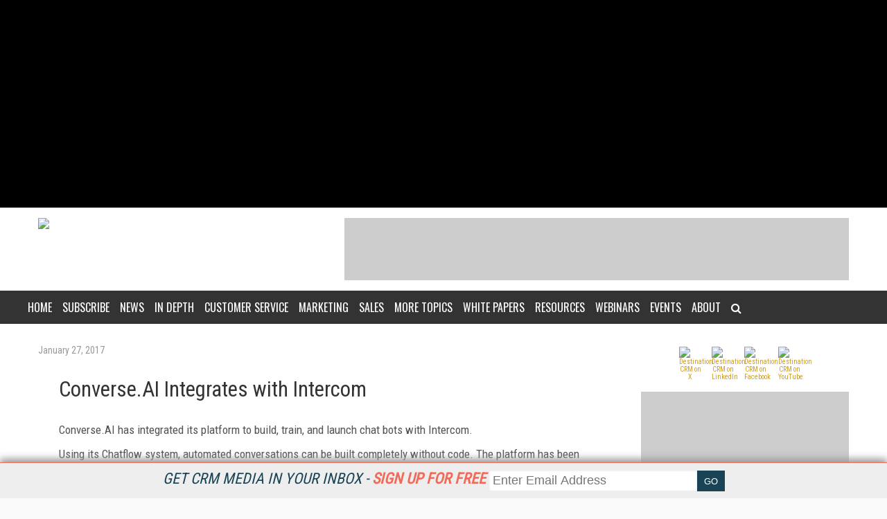

--- FILE ---
content_type: text/html; charset=utf-8
request_url: https://www.google.com/recaptcha/api2/aframe
body_size: 267
content:
<!DOCTYPE HTML><html><head><meta http-equiv="content-type" content="text/html; charset=UTF-8"></head><body><script nonce="rnFR6B0LDzFgbav3vIWU1A">/** Anti-fraud and anti-abuse applications only. See google.com/recaptcha */ try{var clients={'sodar':'https://pagead2.googlesyndication.com/pagead/sodar?'};window.addEventListener("message",function(a){try{if(a.source===window.parent){var b=JSON.parse(a.data);var c=clients[b['id']];if(c){var d=document.createElement('img');d.src=c+b['params']+'&rc='+(localStorage.getItem("rc::a")?sessionStorage.getItem("rc::b"):"");window.document.body.appendChild(d);sessionStorage.setItem("rc::e",parseInt(sessionStorage.getItem("rc::e")||0)+1);localStorage.setItem("rc::h",'1765147786876');}}}catch(b){}});window.parent.postMessage("_grecaptcha_ready", "*");}catch(b){}</script></body></html>